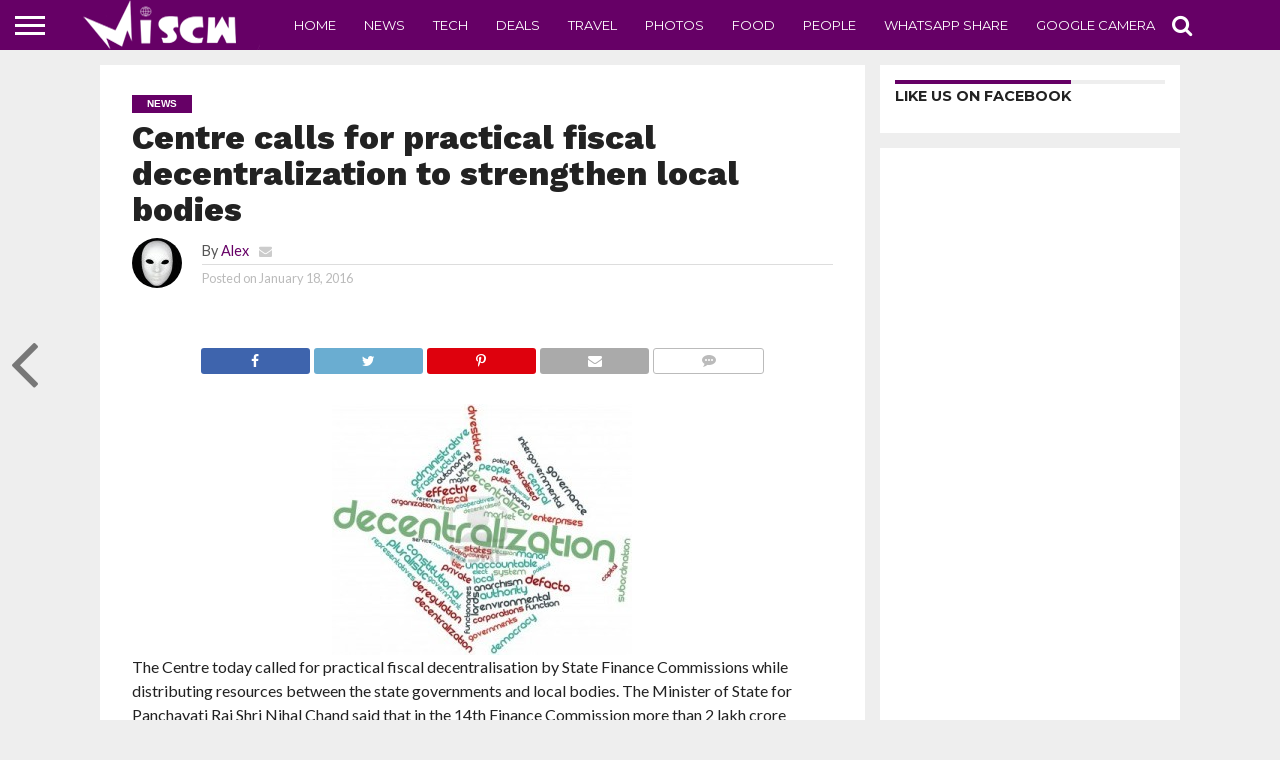

--- FILE ---
content_type: text/html; charset=UTF-8
request_url: https://www.miscw.com/centre-calls-for-practical-fiscal-decentralization-to-strengthen-local-bodies-1478.html
body_size: 17492
content:
<!DOCTYPE html>
<html lang="en-US">
<head>
<meta charset="UTF-8" >
<meta name="viewport" id="viewport" content="width=device-width, initial-scale=1.0, maximum-scale=1.0, minimum-scale=1.0, user-scalable=no" />


<link rel="shortcut icon" href="https://www.miscw.com/wp-content/uploads/2021/03/favicon.ico" /><link rel="alternate" type="application/rss+xml" title="RSS 2.0" href="https://www.miscw.com/feed" />
<link rel="alternate" type="text/xml" title="RSS .92" href="https://www.miscw.com/feed/rss" />
<link rel="alternate" type="application/atom+xml" title="Atom 0.3" href="https://www.miscw.com/feed/atom" />
<link rel="pingback" href="https://www.miscw.com/xmlrpc.php" />

<meta property="og:image" content="https://www.miscw.com/wp-content/uploads/2016/01/fiscal-decentralization.jpg" />
<meta name="twitter:image" content="https://www.miscw.com/wp-content/uploads/2016/01/fiscal-decentralization.jpg" />

<meta property="og:type" content="article" />
<meta property="og:description" content="The Centre today called for practical fiscal decentralisation by State Finance Commissions while distributing resources between the state governments and local bodies. The Minister of State for Panchayati Raj Shri Nihal Chand said that in the 14th Finance Commission more than 2 lakh crore rupees have been earmarked for Gram Panchayats during 2015-20. He was [&hellip;]" />
<meta name="twitter:card" content="summary">
<meta name="twitter:url" content="https://www.miscw.com/centre-calls-for-practical-fiscal-decentralization-to-strengthen-local-bodies-1478.html">
<meta name="twitter:title" content="Centre calls for practical fiscal decentralization to strengthen local bodies">
<meta name="twitter:description" content="The Centre today called for practical fiscal decentralisation by State Finance Commissions while distributing resources between the state governments and local bodies. The Minister of State for Panchayati Raj Shri Nihal Chand said that in the 14th Finance Commission more than 2 lakh crore rupees have been earmarked for Gram Panchayats during 2015-20. He was [&hellip;]">


<meta name='robots' content='index, follow, max-image-preview:large, max-snippet:-1, max-video-preview:-1' />

	<!-- This site is optimized with the Yoast SEO plugin v26.7 - https://yoast.com/wordpress/plugins/seo/ -->
	<title>Centre calls for practical fiscal decentralization to strengthen local bodies</title>
	<meta name="description" content="The Centre today called for practical fiscal decentralisation by State Finance Commissions while distributing resources between the state governments and" />
	<link rel="canonical" href="https://www.miscw.com/centre-calls-for-practical-fiscal-decentralization-to-strengthen-local-bodies-1478.html" />
	<meta property="og:locale" content="en_US" />
	<meta property="og:type" content="article" />
	<meta property="og:title" content="Centre calls for practical fiscal decentralization to strengthen local bodies" />
	<meta property="og:description" content="The Centre today called for practical fiscal decentralisation by State Finance Commissions while distributing resources between the state governments and" />
	<meta property="og:url" content="https://www.miscw.com/centre-calls-for-practical-fiscal-decentralization-to-strengthen-local-bodies-1478.html" />
	<meta property="og:site_name" content="Latest Blogs on Technology, Travel, Movies and Photo Gallery" />
	<meta property="article:published_time" content="2016-01-18T11:12:43+00:00" />
	<meta property="og:image" content="https://www.miscw.com/wp-content/uploads/2016/01/fiscal-decentralization.jpg" />
	<meta property="og:image:width" content="400" />
	<meta property="og:image:height" content="334" />
	<meta property="og:image:type" content="image/jpeg" />
	<meta name="author" content="Alex" />
	<meta name="twitter:card" content="summary_large_image" />
	<meta name="twitter:label1" content="Written by" />
	<meta name="twitter:data1" content="Alex" />
	<meta name="twitter:label2" content="Est. reading time" />
	<meta name="twitter:data2" content="2 minutes" />
	<script type="application/ld+json" class="yoast-schema-graph">{"@context":"https://schema.org","@graph":[{"@type":"Article","@id":"https://www.miscw.com/centre-calls-for-practical-fiscal-decentralization-to-strengthen-local-bodies-1478.html#article","isPartOf":{"@id":"https://www.miscw.com/centre-calls-for-practical-fiscal-decentralization-to-strengthen-local-bodies-1478.html"},"author":{"name":"Alex","@id":"https://www.miscw.com/#/schema/person/68a47a728b446d9a20cf89a9e8c378e2"},"headline":"Centre calls for practical fiscal decentralization to strengthen local bodies","datePublished":"2016-01-18T11:12:43+00:00","mainEntityOfPage":{"@id":"https://www.miscw.com/centre-calls-for-practical-fiscal-decentralization-to-strengthen-local-bodies-1478.html"},"wordCount":329,"commentCount":0,"image":{"@id":"https://www.miscw.com/centre-calls-for-practical-fiscal-decentralization-to-strengthen-local-bodies-1478.html#primaryimage"},"thumbnailUrl":"https://www.miscw.com/wp-content/uploads/2016/01/fiscal-decentralization.jpg","articleSection":["News"],"inLanguage":"en-US","potentialAction":[{"@type":"CommentAction","name":"Comment","target":["https://www.miscw.com/centre-calls-for-practical-fiscal-decentralization-to-strengthen-local-bodies-1478.html#respond"]}]},{"@type":"WebPage","@id":"https://www.miscw.com/centre-calls-for-practical-fiscal-decentralization-to-strengthen-local-bodies-1478.html","url":"https://www.miscw.com/centre-calls-for-practical-fiscal-decentralization-to-strengthen-local-bodies-1478.html","name":"Centre calls for practical fiscal decentralization to strengthen local bodies","isPartOf":{"@id":"https://www.miscw.com/#website"},"primaryImageOfPage":{"@id":"https://www.miscw.com/centre-calls-for-practical-fiscal-decentralization-to-strengthen-local-bodies-1478.html#primaryimage"},"image":{"@id":"https://www.miscw.com/centre-calls-for-practical-fiscal-decentralization-to-strengthen-local-bodies-1478.html#primaryimage"},"thumbnailUrl":"https://www.miscw.com/wp-content/uploads/2016/01/fiscal-decentralization.jpg","datePublished":"2016-01-18T11:12:43+00:00","author":{"@id":"https://www.miscw.com/#/schema/person/68a47a728b446d9a20cf89a9e8c378e2"},"description":"The Centre today called for practical fiscal decentralisation by State Finance Commissions while distributing resources between the state governments and","breadcrumb":{"@id":"https://www.miscw.com/centre-calls-for-practical-fiscal-decentralization-to-strengthen-local-bodies-1478.html#breadcrumb"},"inLanguage":"en-US","potentialAction":[{"@type":"ReadAction","target":["https://www.miscw.com/centre-calls-for-practical-fiscal-decentralization-to-strengthen-local-bodies-1478.html"]}]},{"@type":"ImageObject","inLanguage":"en-US","@id":"https://www.miscw.com/centre-calls-for-practical-fiscal-decentralization-to-strengthen-local-bodies-1478.html#primaryimage","url":"https://www.miscw.com/wp-content/uploads/2016/01/fiscal-decentralization.jpg","contentUrl":"https://www.miscw.com/wp-content/uploads/2016/01/fiscal-decentralization.jpg","width":400,"height":334},{"@type":"BreadcrumbList","@id":"https://www.miscw.com/centre-calls-for-practical-fiscal-decentralization-to-strengthen-local-bodies-1478.html#breadcrumb","itemListElement":[{"@type":"ListItem","position":1,"name":"Home","item":"https://www.miscw.com/"},{"@type":"ListItem","position":2,"name":"Centre calls for practical fiscal decentralization to strengthen local bodies"}]},{"@type":"WebSite","@id":"https://www.miscw.com/#website","url":"https://www.miscw.com/","name":"Latest Blogs on Technology, Travel, Movies and Photo Gallery","description":"","potentialAction":[{"@type":"SearchAction","target":{"@type":"EntryPoint","urlTemplate":"https://www.miscw.com/?s={search_term_string}"},"query-input":{"@type":"PropertyValueSpecification","valueRequired":true,"valueName":"search_term_string"}}],"inLanguage":"en-US"},{"@type":"Person","@id":"https://www.miscw.com/#/schema/person/68a47a728b446d9a20cf89a9e8c378e2","name":"Alex","image":{"@type":"ImageObject","inLanguage":"en-US","@id":"https://www.miscw.com/#/schema/person/image/","url":"https://secure.gravatar.com/avatar/4a86efd9c373d76862de8d5450b27db9ea78e62677059a35128a97456f1f6868?s=96&d=mm&r=g","contentUrl":"https://secure.gravatar.com/avatar/4a86efd9c373d76862de8d5450b27db9ea78e62677059a35128a97456f1f6868?s=96&d=mm&r=g","caption":"Alex"},"url":"https://www.miscw.com/author/mwadmin"}]}</script>
	<!-- / Yoast SEO plugin. -->


<link rel="amphtml" href="https://www.miscw.com/centre-calls-for-practical-fiscal-decentralization-to-strengthen-local-bodies-1478.html/amp" /><meta name="generator" content="AMP for WP 1.1.11"/><link rel='dns-prefetch' href='//netdna.bootstrapcdn.com' />
<link rel='dns-prefetch' href='//www.googletagmanager.com' />
<link rel="alternate" type="application/rss+xml" title="Latest Blogs on Technology, Travel, Movies and Photo Gallery &raquo; Feed" href="https://www.miscw.com/feed" />
<link rel="alternate" type="application/rss+xml" title="Latest Blogs on Technology, Travel, Movies and Photo Gallery &raquo; Comments Feed" href="https://www.miscw.com/comments/feed" />
<link rel="alternate" type="application/rss+xml" title="Latest Blogs on Technology, Travel, Movies and Photo Gallery &raquo; Centre calls for practical fiscal decentralization to strengthen local bodies Comments Feed" href="https://www.miscw.com/centre-calls-for-practical-fiscal-decentralization-to-strengthen-local-bodies-1478.html/feed" />
<link rel="alternate" title="oEmbed (JSON)" type="application/json+oembed" href="https://www.miscw.com/wp-json/oembed/1.0/embed?url=https%3A%2F%2Fwww.miscw.com%2Fcentre-calls-for-practical-fiscal-decentralization-to-strengthen-local-bodies-1478.html" />
<link rel="alternate" title="oEmbed (XML)" type="text/xml+oembed" href="https://www.miscw.com/wp-json/oembed/1.0/embed?url=https%3A%2F%2Fwww.miscw.com%2Fcentre-calls-for-practical-fiscal-decentralization-to-strengthen-local-bodies-1478.html&#038;format=xml" />
<style id='wp-img-auto-sizes-contain-inline-css' type='text/css'>
img:is([sizes=auto i],[sizes^="auto," i]){contain-intrinsic-size:3000px 1500px}
/*# sourceURL=wp-img-auto-sizes-contain-inline-css */
</style>
<style id='wp-emoji-styles-inline-css' type='text/css'>

	img.wp-smiley, img.emoji {
		display: inline !important;
		border: none !important;
		box-shadow: none !important;
		height: 1em !important;
		width: 1em !important;
		margin: 0 0.07em !important;
		vertical-align: -0.1em !important;
		background: none !important;
		padding: 0 !important;
	}
/*# sourceURL=wp-emoji-styles-inline-css */
</style>
<style id='wp-block-library-inline-css' type='text/css'>
:root{--wp-block-synced-color:#7a00df;--wp-block-synced-color--rgb:122,0,223;--wp-bound-block-color:var(--wp-block-synced-color);--wp-editor-canvas-background:#ddd;--wp-admin-theme-color:#007cba;--wp-admin-theme-color--rgb:0,124,186;--wp-admin-theme-color-darker-10:#006ba1;--wp-admin-theme-color-darker-10--rgb:0,107,160.5;--wp-admin-theme-color-darker-20:#005a87;--wp-admin-theme-color-darker-20--rgb:0,90,135;--wp-admin-border-width-focus:2px}@media (min-resolution:192dpi){:root{--wp-admin-border-width-focus:1.5px}}.wp-element-button{cursor:pointer}:root .has-very-light-gray-background-color{background-color:#eee}:root .has-very-dark-gray-background-color{background-color:#313131}:root .has-very-light-gray-color{color:#eee}:root .has-very-dark-gray-color{color:#313131}:root .has-vivid-green-cyan-to-vivid-cyan-blue-gradient-background{background:linear-gradient(135deg,#00d084,#0693e3)}:root .has-purple-crush-gradient-background{background:linear-gradient(135deg,#34e2e4,#4721fb 50%,#ab1dfe)}:root .has-hazy-dawn-gradient-background{background:linear-gradient(135deg,#faaca8,#dad0ec)}:root .has-subdued-olive-gradient-background{background:linear-gradient(135deg,#fafae1,#67a671)}:root .has-atomic-cream-gradient-background{background:linear-gradient(135deg,#fdd79a,#004a59)}:root .has-nightshade-gradient-background{background:linear-gradient(135deg,#330968,#31cdcf)}:root .has-midnight-gradient-background{background:linear-gradient(135deg,#020381,#2874fc)}:root{--wp--preset--font-size--normal:16px;--wp--preset--font-size--huge:42px}.has-regular-font-size{font-size:1em}.has-larger-font-size{font-size:2.625em}.has-normal-font-size{font-size:var(--wp--preset--font-size--normal)}.has-huge-font-size{font-size:var(--wp--preset--font-size--huge)}.has-text-align-center{text-align:center}.has-text-align-left{text-align:left}.has-text-align-right{text-align:right}.has-fit-text{white-space:nowrap!important}#end-resizable-editor-section{display:none}.aligncenter{clear:both}.items-justified-left{justify-content:flex-start}.items-justified-center{justify-content:center}.items-justified-right{justify-content:flex-end}.items-justified-space-between{justify-content:space-between}.screen-reader-text{border:0;clip-path:inset(50%);height:1px;margin:-1px;overflow:hidden;padding:0;position:absolute;width:1px;word-wrap:normal!important}.screen-reader-text:focus{background-color:#ddd;clip-path:none;color:#444;display:block;font-size:1em;height:auto;left:5px;line-height:normal;padding:15px 23px 14px;text-decoration:none;top:5px;width:auto;z-index:100000}html :where(.has-border-color){border-style:solid}html :where([style*=border-top-color]){border-top-style:solid}html :where([style*=border-right-color]){border-right-style:solid}html :where([style*=border-bottom-color]){border-bottom-style:solid}html :where([style*=border-left-color]){border-left-style:solid}html :where([style*=border-width]){border-style:solid}html :where([style*=border-top-width]){border-top-style:solid}html :where([style*=border-right-width]){border-right-style:solid}html :where([style*=border-bottom-width]){border-bottom-style:solid}html :where([style*=border-left-width]){border-left-style:solid}html :where(img[class*=wp-image-]){height:auto;max-width:100%}:where(figure){margin:0 0 1em}html :where(.is-position-sticky){--wp-admin--admin-bar--position-offset:var(--wp-admin--admin-bar--height,0px)}@media screen and (max-width:600px){html :where(.is-position-sticky){--wp-admin--admin-bar--position-offset:0px}}

/*# sourceURL=wp-block-library-inline-css */
</style><style id='global-styles-inline-css' type='text/css'>
:root{--wp--preset--aspect-ratio--square: 1;--wp--preset--aspect-ratio--4-3: 4/3;--wp--preset--aspect-ratio--3-4: 3/4;--wp--preset--aspect-ratio--3-2: 3/2;--wp--preset--aspect-ratio--2-3: 2/3;--wp--preset--aspect-ratio--16-9: 16/9;--wp--preset--aspect-ratio--9-16: 9/16;--wp--preset--color--black: #000000;--wp--preset--color--cyan-bluish-gray: #abb8c3;--wp--preset--color--white: #ffffff;--wp--preset--color--pale-pink: #f78da7;--wp--preset--color--vivid-red: #cf2e2e;--wp--preset--color--luminous-vivid-orange: #ff6900;--wp--preset--color--luminous-vivid-amber: #fcb900;--wp--preset--color--light-green-cyan: #7bdcb5;--wp--preset--color--vivid-green-cyan: #00d084;--wp--preset--color--pale-cyan-blue: #8ed1fc;--wp--preset--color--vivid-cyan-blue: #0693e3;--wp--preset--color--vivid-purple: #9b51e0;--wp--preset--gradient--vivid-cyan-blue-to-vivid-purple: linear-gradient(135deg,rgb(6,147,227) 0%,rgb(155,81,224) 100%);--wp--preset--gradient--light-green-cyan-to-vivid-green-cyan: linear-gradient(135deg,rgb(122,220,180) 0%,rgb(0,208,130) 100%);--wp--preset--gradient--luminous-vivid-amber-to-luminous-vivid-orange: linear-gradient(135deg,rgb(252,185,0) 0%,rgb(255,105,0) 100%);--wp--preset--gradient--luminous-vivid-orange-to-vivid-red: linear-gradient(135deg,rgb(255,105,0) 0%,rgb(207,46,46) 100%);--wp--preset--gradient--very-light-gray-to-cyan-bluish-gray: linear-gradient(135deg,rgb(238,238,238) 0%,rgb(169,184,195) 100%);--wp--preset--gradient--cool-to-warm-spectrum: linear-gradient(135deg,rgb(74,234,220) 0%,rgb(151,120,209) 20%,rgb(207,42,186) 40%,rgb(238,44,130) 60%,rgb(251,105,98) 80%,rgb(254,248,76) 100%);--wp--preset--gradient--blush-light-purple: linear-gradient(135deg,rgb(255,206,236) 0%,rgb(152,150,240) 100%);--wp--preset--gradient--blush-bordeaux: linear-gradient(135deg,rgb(254,205,165) 0%,rgb(254,45,45) 50%,rgb(107,0,62) 100%);--wp--preset--gradient--luminous-dusk: linear-gradient(135deg,rgb(255,203,112) 0%,rgb(199,81,192) 50%,rgb(65,88,208) 100%);--wp--preset--gradient--pale-ocean: linear-gradient(135deg,rgb(255,245,203) 0%,rgb(182,227,212) 50%,rgb(51,167,181) 100%);--wp--preset--gradient--electric-grass: linear-gradient(135deg,rgb(202,248,128) 0%,rgb(113,206,126) 100%);--wp--preset--gradient--midnight: linear-gradient(135deg,rgb(2,3,129) 0%,rgb(40,116,252) 100%);--wp--preset--font-size--small: 13px;--wp--preset--font-size--medium: 20px;--wp--preset--font-size--large: 36px;--wp--preset--font-size--x-large: 42px;--wp--preset--spacing--20: 0.44rem;--wp--preset--spacing--30: 0.67rem;--wp--preset--spacing--40: 1rem;--wp--preset--spacing--50: 1.5rem;--wp--preset--spacing--60: 2.25rem;--wp--preset--spacing--70: 3.38rem;--wp--preset--spacing--80: 5.06rem;--wp--preset--shadow--natural: 6px 6px 9px rgba(0, 0, 0, 0.2);--wp--preset--shadow--deep: 12px 12px 50px rgba(0, 0, 0, 0.4);--wp--preset--shadow--sharp: 6px 6px 0px rgba(0, 0, 0, 0.2);--wp--preset--shadow--outlined: 6px 6px 0px -3px rgb(255, 255, 255), 6px 6px rgb(0, 0, 0);--wp--preset--shadow--crisp: 6px 6px 0px rgb(0, 0, 0);}:where(.is-layout-flex){gap: 0.5em;}:where(.is-layout-grid){gap: 0.5em;}body .is-layout-flex{display: flex;}.is-layout-flex{flex-wrap: wrap;align-items: center;}.is-layout-flex > :is(*, div){margin: 0;}body .is-layout-grid{display: grid;}.is-layout-grid > :is(*, div){margin: 0;}:where(.wp-block-columns.is-layout-flex){gap: 2em;}:where(.wp-block-columns.is-layout-grid){gap: 2em;}:where(.wp-block-post-template.is-layout-flex){gap: 1.25em;}:where(.wp-block-post-template.is-layout-grid){gap: 1.25em;}.has-black-color{color: var(--wp--preset--color--black) !important;}.has-cyan-bluish-gray-color{color: var(--wp--preset--color--cyan-bluish-gray) !important;}.has-white-color{color: var(--wp--preset--color--white) !important;}.has-pale-pink-color{color: var(--wp--preset--color--pale-pink) !important;}.has-vivid-red-color{color: var(--wp--preset--color--vivid-red) !important;}.has-luminous-vivid-orange-color{color: var(--wp--preset--color--luminous-vivid-orange) !important;}.has-luminous-vivid-amber-color{color: var(--wp--preset--color--luminous-vivid-amber) !important;}.has-light-green-cyan-color{color: var(--wp--preset--color--light-green-cyan) !important;}.has-vivid-green-cyan-color{color: var(--wp--preset--color--vivid-green-cyan) !important;}.has-pale-cyan-blue-color{color: var(--wp--preset--color--pale-cyan-blue) !important;}.has-vivid-cyan-blue-color{color: var(--wp--preset--color--vivid-cyan-blue) !important;}.has-vivid-purple-color{color: var(--wp--preset--color--vivid-purple) !important;}.has-black-background-color{background-color: var(--wp--preset--color--black) !important;}.has-cyan-bluish-gray-background-color{background-color: var(--wp--preset--color--cyan-bluish-gray) !important;}.has-white-background-color{background-color: var(--wp--preset--color--white) !important;}.has-pale-pink-background-color{background-color: var(--wp--preset--color--pale-pink) !important;}.has-vivid-red-background-color{background-color: var(--wp--preset--color--vivid-red) !important;}.has-luminous-vivid-orange-background-color{background-color: var(--wp--preset--color--luminous-vivid-orange) !important;}.has-luminous-vivid-amber-background-color{background-color: var(--wp--preset--color--luminous-vivid-amber) !important;}.has-light-green-cyan-background-color{background-color: var(--wp--preset--color--light-green-cyan) !important;}.has-vivid-green-cyan-background-color{background-color: var(--wp--preset--color--vivid-green-cyan) !important;}.has-pale-cyan-blue-background-color{background-color: var(--wp--preset--color--pale-cyan-blue) !important;}.has-vivid-cyan-blue-background-color{background-color: var(--wp--preset--color--vivid-cyan-blue) !important;}.has-vivid-purple-background-color{background-color: var(--wp--preset--color--vivid-purple) !important;}.has-black-border-color{border-color: var(--wp--preset--color--black) !important;}.has-cyan-bluish-gray-border-color{border-color: var(--wp--preset--color--cyan-bluish-gray) !important;}.has-white-border-color{border-color: var(--wp--preset--color--white) !important;}.has-pale-pink-border-color{border-color: var(--wp--preset--color--pale-pink) !important;}.has-vivid-red-border-color{border-color: var(--wp--preset--color--vivid-red) !important;}.has-luminous-vivid-orange-border-color{border-color: var(--wp--preset--color--luminous-vivid-orange) !important;}.has-luminous-vivid-amber-border-color{border-color: var(--wp--preset--color--luminous-vivid-amber) !important;}.has-light-green-cyan-border-color{border-color: var(--wp--preset--color--light-green-cyan) !important;}.has-vivid-green-cyan-border-color{border-color: var(--wp--preset--color--vivid-green-cyan) !important;}.has-pale-cyan-blue-border-color{border-color: var(--wp--preset--color--pale-cyan-blue) !important;}.has-vivid-cyan-blue-border-color{border-color: var(--wp--preset--color--vivid-cyan-blue) !important;}.has-vivid-purple-border-color{border-color: var(--wp--preset--color--vivid-purple) !important;}.has-vivid-cyan-blue-to-vivid-purple-gradient-background{background: var(--wp--preset--gradient--vivid-cyan-blue-to-vivid-purple) !important;}.has-light-green-cyan-to-vivid-green-cyan-gradient-background{background: var(--wp--preset--gradient--light-green-cyan-to-vivid-green-cyan) !important;}.has-luminous-vivid-amber-to-luminous-vivid-orange-gradient-background{background: var(--wp--preset--gradient--luminous-vivid-amber-to-luminous-vivid-orange) !important;}.has-luminous-vivid-orange-to-vivid-red-gradient-background{background: var(--wp--preset--gradient--luminous-vivid-orange-to-vivid-red) !important;}.has-very-light-gray-to-cyan-bluish-gray-gradient-background{background: var(--wp--preset--gradient--very-light-gray-to-cyan-bluish-gray) !important;}.has-cool-to-warm-spectrum-gradient-background{background: var(--wp--preset--gradient--cool-to-warm-spectrum) !important;}.has-blush-light-purple-gradient-background{background: var(--wp--preset--gradient--blush-light-purple) !important;}.has-blush-bordeaux-gradient-background{background: var(--wp--preset--gradient--blush-bordeaux) !important;}.has-luminous-dusk-gradient-background{background: var(--wp--preset--gradient--luminous-dusk) !important;}.has-pale-ocean-gradient-background{background: var(--wp--preset--gradient--pale-ocean) !important;}.has-electric-grass-gradient-background{background: var(--wp--preset--gradient--electric-grass) !important;}.has-midnight-gradient-background{background: var(--wp--preset--gradient--midnight) !important;}.has-small-font-size{font-size: var(--wp--preset--font-size--small) !important;}.has-medium-font-size{font-size: var(--wp--preset--font-size--medium) !important;}.has-large-font-size{font-size: var(--wp--preset--font-size--large) !important;}.has-x-large-font-size{font-size: var(--wp--preset--font-size--x-large) !important;}
/*# sourceURL=global-styles-inline-css */
</style>

<style id='classic-theme-styles-inline-css' type='text/css'>
/*! This file is auto-generated */
.wp-block-button__link{color:#fff;background-color:#32373c;border-radius:9999px;box-shadow:none;text-decoration:none;padding:calc(.667em + 2px) calc(1.333em + 2px);font-size:1.125em}.wp-block-file__button{background:#32373c;color:#fff;text-decoration:none}
/*# sourceURL=/wp-includes/css/classic-themes.min.css */
</style>
<link rel='stylesheet' id='mvp-score-style-css' href='https://www.miscw.com/wp-content/plugins/mvp-scoreboard/css/score-style.css?ver=6.9' type='text/css' media='all' />
<link rel='stylesheet' id='mvp-reset-css' href='https://www.miscw.com/wp-content/themes/flex-mag/css/reset.css?ver=6.9' type='text/css' media='all' />
<link rel='stylesheet' id='mvp-fontawesome-css' href='//netdna.bootstrapcdn.com/font-awesome/4.7.0/css/font-awesome.css?ver=6.9' type='text/css' media='all' />
<link rel='stylesheet' id='mvp-style-css' href='https://www.miscw.com/wp-content/themes/flex-mag/style.css?ver=6.9' type='text/css' media='all' />
<link rel='stylesheet' id='mvp-media-queries-css' href='https://www.miscw.com/wp-content/themes/flex-mag/css/media-queries.css?ver=6.9' type='text/css' media='all' />
<script type="text/javascript" src="https://www.miscw.com/wp-includes/js/jquery/jquery.min.js?ver=3.7.1" id="jquery-core-js"></script>
<script type="text/javascript" src="https://www.miscw.com/wp-includes/js/jquery/jquery-migrate.min.js?ver=3.4.1" id="jquery-migrate-js"></script>
<link rel="https://api.w.org/" href="https://www.miscw.com/wp-json/" /><link rel="alternate" title="JSON" type="application/json" href="https://www.miscw.com/wp-json/wp/v2/posts/1478" /><link rel="EditURI" type="application/rsd+xml" title="RSD" href="https://www.miscw.com/xmlrpc.php?rsd" />
<meta name="generator" content="WordPress 6.9" />
<link rel='shortlink' href='https://www.miscw.com/?p=1478' />
<meta name="generator" content="Site Kit by Google 1.170.0" />
<style type='text/css'>

@import url(//fonts.googleapis.com/css?family=Oswald:400,700|Lato:400,700|Work+Sans:900|Montserrat:400,700|Open+Sans:800|Playfair+Display:400,700,900|Quicksand|Raleway:200,400,700|Roboto+Slab:400,700|Work+Sans:100,200,300,400,500,600,700,800,900|Montserrat:100,200,300,400,500,600,700,800,900|Work+Sans:100,200,300,400,400italic,500,600,700,700italic,800,900|Lato:100,200,300,400,400italic,500,600,700,700italic,800,900|Montserrat:100,200,300,400,500,600,700,800,900&subset=latin,latin-ext,cyrillic,cyrillic-ext,greek-ext,greek,vietnamese);

#wallpaper {
	background: url() no-repeat 50% 0;
	}
body,
.blog-widget-text p,
.feat-widget-text p,
.post-info-right,
span.post-excerpt,
span.feat-caption,
span.soc-count-text,
#content-main p,
#commentspopup .comments-pop,
.archive-list-text p,
.author-box-bot p,
#post-404 p,
.foot-widget,
#home-feat-text p,
.feat-top2-left-text p,
.feat-wide1-text p,
.feat-wide4-text p,
#content-main table,
.foot-copy p,
.video-main-text p {
	font-family: 'Lato', sans-serif;
	}

a,
a:visited,
.post-info-name a {
	color: #660066;
	}

a:hover {
	color: #999999;
	}

.fly-but-wrap,
span.feat-cat,
span.post-head-cat,
.prev-next-text a,
.prev-next-text a:visited,
.prev-next-text a:hover {
	background: #660066;
	}

.fly-but-wrap {
	background: #660066;
	}

.fly-but-wrap span {
	background: #ffffff;
	}

.woocommerce .star-rating span:before {
	color: #660066;
	}

.woocommerce .widget_price_filter .ui-slider .ui-slider-range,
.woocommerce .widget_price_filter .ui-slider .ui-slider-handle {
	background-color: #660066;
	}

.woocommerce span.onsale,
.woocommerce #respond input#submit.alt,
.woocommerce a.button.alt,
.woocommerce button.button.alt,
.woocommerce input.button.alt,
.woocommerce #respond input#submit.alt:hover,
.woocommerce a.button.alt:hover,
.woocommerce button.button.alt:hover,
.woocommerce input.button.alt:hover {
	background-color: #660066;
	}

span.post-header {
	border-top: 4px solid #660066;
	}

#main-nav-wrap,
nav.main-menu-wrap,
.nav-logo,
.nav-right-wrap,
.nav-menu-out,
.nav-logo-out,
#head-main-top {
	-webkit-backface-visibility: hidden;
	background: #660066;
	}

nav.main-menu-wrap ul li a,
.nav-menu-out:hover ul li:hover a,
.nav-menu-out:hover span.nav-search-but:hover i,
.nav-menu-out:hover span.nav-soc-but:hover i,
span.nav-search-but i,
span.nav-soc-but i {
	color: #ffffff;
	}

.nav-menu-out:hover li.menu-item-has-children:hover a:after,
nav.main-menu-wrap ul li.menu-item-has-children a:after {
	border-color: #ffffff transparent transparent transparent;
	}

.nav-menu-out:hover ul li a,
.nav-menu-out:hover span.nav-search-but i,
.nav-menu-out:hover span.nav-soc-but i {
	color: #ffffcc;
	}

.nav-menu-out:hover li.menu-item-has-children a:after {
	border-color: #ffffcc transparent transparent transparent;
	}

.nav-menu-out:hover ul li ul.mega-list li a,
.side-list-text p,
.row-widget-text p,
.blog-widget-text h2,
.feat-widget-text h2,
.archive-list-text h2,
h2.author-list-head a,
.mvp-related-text a {
	color: #000000;
	}

ul.mega-list li:hover a,
ul.side-list li:hover .side-list-text p,
ul.row-widget-list li:hover .row-widget-text p,
ul.blog-widget-list li:hover .blog-widget-text h2,
.feat-widget-wrap:hover .feat-widget-text h2,
ul.archive-list li:hover .archive-list-text h2,
ul.archive-col-list li:hover .archive-list-text h2,
h2.author-list-head a:hover,
.mvp-related-posts ul li:hover .mvp-related-text a {
	color: #1f1c1c !important;
	}

span.more-posts-text,
a.inf-more-but,
#comments-button a,
#comments-button span.comment-but-text {
	border: 1px solid #660066;
	}

span.more-posts-text,
a.inf-more-but,
#comments-button a,
#comments-button span.comment-but-text {
	color: #660066 !important;
	}

#comments-button a:hover,
#comments-button span.comment-but-text:hover,
a.inf-more-but:hover,
span.more-posts-text:hover {
	background: #660066;
	}

nav.main-menu-wrap ul li a,
ul.col-tabs li a,
nav.fly-nav-menu ul li a,
.foot-menu .menu li a {
	font-family: 'Montserrat', sans-serif;
	}

.feat-top2-right-text h2,
.side-list-text p,
.side-full-text p,
.row-widget-text p,
.feat-widget-text h2,
.blog-widget-text h2,
.prev-next-text a,
.prev-next-text a:visited,
.prev-next-text a:hover,
span.post-header,
.archive-list-text h2,
#woo-content h1.page-title,
.woocommerce div.product .product_title,
.woocommerce ul.products li.product h3,
.video-main-text h2,
.mvp-related-text a {
	font-family: 'Montserrat', sans-serif;
	}

.feat-wide-sub-text h2,
#home-feat-text h2,
.feat-top2-left-text h2,
.feat-wide1-text h2,
.feat-wide4-text h2,
.feat-wide5-text h2,
h1.post-title,
#content-main h1.post-title,
#post-404 h1,
h1.post-title-wide,
#content-main blockquote p,
#commentspopup #content-main h1 {
	font-family: 'Work Sans', sans-serif;
	}

h3.home-feat-title,
h3.side-list-title,
#infscr-loading,
.score-nav-menu select,
h1.cat-head,
h1.arch-head,
h2.author-list-head,
h3.foot-head,
.woocommerce ul.product_list_widget span.product-title,
.woocommerce ul.product_list_widget li a,
.woocommerce #reviews #comments ol.commentlist li .comment-text p.meta,
.woocommerce .related h2,
.woocommerce div.product .woocommerce-tabs .panel h2,
.woocommerce div.product .product_title,
#content-main h1,
#content-main h2,
#content-main h3,
#content-main h4,
#content-main h5,
#content-main h6 {
	font-family: 'Work Sans', sans-serif;
	}

</style>
	
<style type="text/css">


.post-cont-out,
.post-cont-in {
	margin-right: 0;
	}









</style>

<style type="text/css" id="custom-background-css">
body.custom-background { background-color: #eeeeee; }
</style>
	
</head>

<body data-rsssl=1 class="wp-singular post-template-default single single-post postid-1478 single-format-standard custom-background wp-theme-flex-mag">
	<div id="site" class="left relative">
		<div id="site-wrap" class="left relative">
						<div id="fly-wrap">
	<div class="fly-wrap-out">
		<div class="fly-side-wrap">
			<ul class="fly-bottom-soc left relative">
																																									<li class="rss-soc">
						<a href="https://www.miscw.com/feed/rss" target="_blank">
						<i class="fa fa-rss fa-2"></i>
						</a>
					</li>
							</ul>
		</div><!--fly-side-wrap-->
		<div class="fly-wrap-in">
			<div id="fly-menu-wrap">
				<nav class="fly-nav-menu left relative">
					<div class="menu-flyout-menu-container"><ul id="menu-flyout-menu" class="menu"><li id="menu-item-1210" class="menu-item menu-item-type-taxonomy menu-item-object-category current-post-ancestor current-menu-parent current-post-parent menu-item-1210"><a href="https://www.miscw.com/category/news">News</a></li>
<li id="menu-item-1205" class="menu-item menu-item-type-taxonomy menu-item-object-category menu-item-1205"><a href="https://www.miscw.com/category/deals">Deals</a></li>
<li id="menu-item-2848" class="menu-item menu-item-type-taxonomy menu-item-object-category menu-item-2848"><a href="https://www.miscw.com/category/discount-coupons">Discount Coupons</a></li>
<li id="menu-item-1201" class="menu-item menu-item-type-taxonomy menu-item-object-category menu-item-1201"><a href="https://www.miscw.com/category/app-of-the-week">App of the Week</a></li>
<li id="menu-item-1215" class="menu-item menu-item-type-taxonomy menu-item-object-category menu-item-1215"><a href="https://www.miscw.com/category/tech">Tech</a></li>
<li id="menu-item-1217" class="menu-item menu-item-type-taxonomy menu-item-object-category menu-item-1217"><a href="https://www.miscw.com/category/whatsapp-share">Whatsapp Share</a></li>
<li id="menu-item-1202" class="menu-item menu-item-type-taxonomy menu-item-object-category menu-item-1202"><a href="https://www.miscw.com/category/automobile">Automobile</a></li>
<li id="menu-item-1203" class="menu-item menu-item-type-taxonomy menu-item-object-category menu-item-1203"><a href="https://www.miscw.com/category/business">Business</a></li>
<li id="menu-item-1204" class="menu-item menu-item-type-taxonomy menu-item-object-category menu-item-1204"><a href="https://www.miscw.com/category/crazy">Crazy</a></li>
<li id="menu-item-1206" class="menu-item menu-item-type-taxonomy menu-item-object-category menu-item-1206"><a href="https://www.miscw.com/category/family">Family</a></li>
<li id="menu-item-1207" class="menu-item menu-item-type-taxonomy menu-item-object-category menu-item-1207"><a href="https://www.miscw.com/category/food">Food</a></li>
<li id="menu-item-1208" class="menu-item menu-item-type-taxonomy menu-item-object-category menu-item-1208"><a href="https://www.miscw.com/category/health">Health</a></li>
<li id="menu-item-1209" class="menu-item menu-item-type-taxonomy menu-item-object-category menu-item-1209"><a href="https://www.miscw.com/category/movies">Movies</a></li>
<li id="menu-item-1211" class="menu-item menu-item-type-taxonomy menu-item-object-category menu-item-1211"><a href="https://www.miscw.com/category/others">Others</a></li>
<li id="menu-item-1212" class="menu-item menu-item-type-taxonomy menu-item-object-category menu-item-1212"><a href="https://www.miscw.com/category/people">People</a></li>
<li id="menu-item-1213" class="menu-item menu-item-type-taxonomy menu-item-object-category menu-item-1213"><a href="https://www.miscw.com/category/photos">Photos</a></li>
<li id="menu-item-1214" class="menu-item menu-item-type-taxonomy menu-item-object-category menu-item-1214"><a href="https://www.miscw.com/category/safety">Safety</a></li>
<li id="menu-item-1216" class="menu-item menu-item-type-taxonomy menu-item-object-category menu-item-1216"><a href="https://www.miscw.com/category/travel">Travel</a></li>
</ul></div>				</nav>
			</div><!--fly-menu-wrap-->
		</div><!--fly-wrap-in-->
	</div><!--fly-wrap-out-->
</div><!--fly-wrap-->			<div id="head-main-wrap" class="left relative">
				<div id="head-main-top" class="left relative">
																																									</div><!--head-main-top-->
				<div id="main-nav-wrap">
					<div class="nav-out">
						<div class="nav-in">
							<div id="main-nav-cont" class="left" itemscope itemtype="http://schema.org/Organization">
								<div class="nav-logo-out">
									<div class="nav-left-wrap left relative">
										<div class="fly-but-wrap left relative">
											<span></span>
											<span></span>
											<span></span>
											<span></span>
										</div><!--fly-but-wrap-->
																					<div class="nav-logo left">
																									<a itemprop="url" href="https://www.miscw.com/"><img itemprop="logo" src="https://www.miscw.com/wp-content/uploads/logomiscw.png" alt="Latest Blogs on Technology, Travel, Movies and Photo Gallery" data-rjs="2" /></a>
																																					<h2 class="mvp-logo-title">Latest Blogs on Technology, Travel, Movies and Photo Gallery</h2>
																							</div><!--nav-logo-->
																			</div><!--nav-left-wrap-->
									<div class="nav-logo-in">
										<div class="nav-menu-out">
											<div class="nav-menu-in">
												<nav class="main-menu-wrap left">
													<div class="menu-main-menu-container"><ul id="menu-main-menu" class="menu"><li id="menu-item-55" class="menu-item menu-item-type-post_type menu-item-object-page menu-item-home menu-item-55"><a href="https://www.miscw.com/">Home</a></li>
<li id="menu-item-1171" class="menu-item menu-item-type-taxonomy menu-item-object-category current-post-ancestor current-menu-parent current-post-parent menu-item-1171"><a href="https://www.miscw.com/category/news">News</a></li>
<li id="menu-item-56" class="menu-item menu-item-type-taxonomy menu-item-object-category menu-item-56"><a href="https://www.miscw.com/category/tech">Tech</a></li>
<li id="menu-item-1172" class="menu-item menu-item-type-taxonomy menu-item-object-category menu-item-1172"><a href="https://www.miscw.com/category/deals">Deals</a></li>
<li id="menu-item-57" class="menu-item menu-item-type-taxonomy menu-item-object-category menu-item-57"><a href="https://www.miscw.com/category/travel">Travel</a></li>
<li id="menu-item-79" class="menu-item menu-item-type-taxonomy menu-item-object-category menu-item-79"><a href="https://www.miscw.com/category/photos">Photos</a></li>
<li id="menu-item-298" class="menu-item menu-item-type-taxonomy menu-item-object-category menu-item-298"><a href="https://www.miscw.com/category/food">Food</a></li>
<li id="menu-item-299" class="menu-item menu-item-type-taxonomy menu-item-object-category menu-item-299"><a href="https://www.miscw.com/category/people">People</a></li>
<li id="menu-item-1173" class="menu-item menu-item-type-taxonomy menu-item-object-category menu-item-1173"><a href="https://www.miscw.com/category/whatsapp-share">Whatsapp Share</a></li>
<li id="menu-item-39468" class="menu-item menu-item-type-taxonomy menu-item-object-category menu-item-39468"><a href="https://www.miscw.com/category/google-camera">Google Camera</a></li>
</ul></div>												</nav>
											</div><!--nav-menu-in-->
											<div class="nav-right-wrap relative">
												<div class="nav-search-wrap left relative">
													<span class="nav-search-but left"><i class="fa fa-search fa-2"></i></span>
													<div class="search-fly-wrap">
														<form method="get" id="searchform" action="https://www.miscw.com/">
	<input type="text" name="s" id="s" value="Type search term and press enter" onfocus='if (this.value == "Type search term and press enter") { this.value = ""; }' onblur='if (this.value == "") { this.value = "Type search term and press enter"; }' />
	<input type="hidden" id="searchsubmit" value="Search" />
</form>													</div><!--search-fly-wrap-->
												</div><!--nav-search-wrap-->
																																			</div><!--nav-right-wrap-->
										</div><!--nav-menu-out-->
									</div><!--nav-logo-in-->
								</div><!--nav-logo-out-->
							</div><!--main-nav-cont-->
						</div><!--nav-in-->
					</div><!--nav-out-->
				</div><!--main-nav-wrap-->
			</div><!--head-main-wrap-->
										<div id="body-main-wrap" class="left relative" itemscope itemtype="http://schema.org/NewsArticle">
					<meta itemscope itemprop="mainEntityOfPage"  itemType="https://schema.org/WebPage" itemid="https://www.miscw.com/centre-calls-for-practical-fiscal-decentralization-to-strengthen-local-bodies-1478.html"/>
																																			<div class="body-main-out relative">
					<div class="body-main-in">
						<div id="body-main-cont" class="left relative">
																		<div id="post-main-wrap" class="left relative">
	<div class="post-wrap-out1">
		<div class="post-wrap-in1">
			<div id="post-left-col" class="relative">
									<article id="post-area" class="post-1478 post type-post status-publish format-standard has-post-thumbnail hentry category-news">
													<header id="post-header">
																	<a class="post-cat-link" href="https://www.miscw.com/category/news"><span class="post-head-cat">News</span></a>
																<h1 class="post-title entry-title left" itemprop="headline">Centre calls for practical fiscal decentralization to strengthen local bodies</h1>
																	<div id="post-info-wrap" class="left relative">
										<div class="post-info-out">
											<div class="post-info-img left relative">
												<img alt='' src='https://secure.gravatar.com/avatar/4a86efd9c373d76862de8d5450b27db9ea78e62677059a35128a97456f1f6868?s=50&#038;d=mm&#038;r=g' srcset='https://secure.gravatar.com/avatar/4a86efd9c373d76862de8d5450b27db9ea78e62677059a35128a97456f1f6868?s=100&#038;d=mm&#038;r=g 2x' class='avatar avatar-50 photo' height='50' width='50' decoding='async'/>											</div><!--post-info-img-->
											<div class="post-info-in">
												<div class="post-info-right left relative">
													<div class="post-info-name left relative" itemprop="author" itemscope itemtype="https://schema.org/Person">
														<span class="post-info-text">By</span> <span class="author-name vcard fn author" itemprop="name"><a href="https://www.miscw.com/author/mwadmin" title="Posts by Alex" rel="author">Alex</a></span>  <span class="author-email"><a href="/cdn-cgi/l/email-protection#b3dedac0d0c481838286f3d4ded2dadf9dd0dcde"><i class="fa fa-envelope fa-2"></i></a></span>													</div><!--post-info-name-->
													<div class="post-info-date left relative">
														<span class="post-info-text">Posted on</span> <span class="post-date updated"><time class="post-date updated" itemprop="datePublished" datetime="2016-01-18">January 18, 2016</time></span>
														<meta itemprop="dateModified" content="2016-01-18"/>
													</div><!--post-info-date-->
												</div><!--post-info-right-->
											</div><!--post-info-in-->
										</div><!--post-info-out-->
									</div><!--post-info-wrap-->
															</header><!--post-header-->
																			<div class="mvp-post-img-hide" itemprop="image" itemscope itemtype="https://schema.org/ImageObject">
																<meta itemprop="url" content="https://www.miscw.com/wp-content/uploads/2016/01/fiscal-decentralization.jpg">
								<meta itemprop="width" content="400">
								<meta itemprop="height" content="334">
							</div><!--mvp-post-img-hide-->
												<div id="content-area" itemprop="articleBody" class="post-1478 post type-post status-publish format-standard has-post-thumbnail hentry category-news">
							<div class="post-cont-out">
								<div class="post-cont-in">
									<div id="content-main" class="left relative">

													<div class="mvp-post-img-hide" itemprop="image" itemscope itemtype="https://schema.org/ImageObject">
																<meta itemprop="url" content="https://www.miscw.com/wp-content/uploads/2016/01/fiscal-decentralization.jpg">
								<meta itemprop="width" content="400">
								<meta itemprop="height" content="334">
							</div><!--mvp-post-img-hide-->
						
																											<section class="social-sharing-top">
												<a href="#" onclick="window.open('http://www.facebook.com/sharer.php?u=https://www.miscw.com/centre-calls-for-practical-fiscal-decentralization-to-strengthen-local-bodies-1478.html&amp;t=Centre calls for practical fiscal decentralization to strengthen local bodies', 'facebookShare', 'width=626,height=436'); return false;" title="Share on Facebook"><div class="facebook-share"><span class="fb-but1"><i class="fa fa-facebook fa-2"></i></span><span class="social-text">Share</span></div></a>
												<a href="#" onclick="window.open('http://twitter.com/share?text=Centre calls for practical fiscal decentralization to strengthen local bodies -&amp;url=https://www.miscw.com/centre-calls-for-practical-fiscal-decentralization-to-strengthen-local-bodies-1478.html', 'twitterShare', 'width=626,height=436'); return false;" title="Tweet This Post"><div class="twitter-share"><span class="twitter-but1"><i class="fa fa-twitter fa-2"></i></span><span class="social-text">Tweet</span></div></a>
												<a href="whatsapp://send?text=Centre calls for practical fiscal decentralization to strengthen local bodies https://www.miscw.com/centre-calls-for-practical-fiscal-decentralization-to-strengthen-local-bodies-1478.html"><div class="whatsapp-share"><span class="whatsapp-but1"><i class="fa fa-whatsapp fa-2"></i></span><span class="social-text">Share</span></div></a>
												<a href="#" onclick="window.open('http://pinterest.com/pin/create/button/?url=https://www.miscw.com/centre-calls-for-practical-fiscal-decentralization-to-strengthen-local-bodies-1478.html&amp;media=https://www.miscw.com/wp-content/uploads/2016/01/fiscal-decentralization.jpg&amp;description=Centre calls for practical fiscal decentralization to strengthen local bodies', 'pinterestShare', 'width=750,height=350'); return false;" title="Pin This Post"><div class="pinterest-share"><span class="pinterest-but1"><i class="fa fa-pinterest-p fa-2"></i></span><span class="social-text">Share</span></div></a>
												<a href="/cdn-cgi/l/email-protection#[base64]"><div class="email-share"><span class="email-but"><i class="fa fa-envelope fa-2"></i></span><span class="social-text">Email</span></div></a>
																																																					<a href="https://www.miscw.com/centre-calls-for-practical-fiscal-decentralization-to-strengthen-local-bodies-1478.html#respond"><div class="social-comments comment-click-1478"><i class="fa fa-commenting fa-2"></i><span class="social-text-com">Comments</span></div></a>
																																				</section><!--social-sharing-top-->
																														<p><img fetchpriority="high" decoding="async" class="aligncenter size-medium wp-image-1479" src="https://www.miscw.com/wp-content/uploads/2016/01/fiscal-decentralization-300x251.jpg" alt="fiscal decentralization" width="300" height="251" srcset="https://www.miscw.com/wp-content/uploads/2016/01/fiscal-decentralization-300x251.jpg 300w, https://www.miscw.com/wp-content/uploads/2016/01/fiscal-decentralization.jpg 400w" sizes="(max-width: 300px) 100vw, 300px" />The Centre today called for practical fiscal decentralisation by State Finance Commissions while distributing resources between the state governments and local bodies. The Minister of State for Panchayati Raj Shri Nihal Chand said that in the 14th Finance Commission more than 2 lakh crore rupees have been earmarked for Gram Panchayats during 2015-20. He was speaking here after inaugurating a workshop on fiscal decentralisation.</p>
<p>Shri Nihal Chand said that the primary emphasis will be on provision of basic services like rural infrastructure, sewage, sanitation and water supply. He said, the Finance Commission has recommended distribution of grants to states for local bodies using 2011 population data with weight of 90% and area with weight of 10%. He said there are over 2.6 lakh panchayats in India.</p>
<p>The Commission has recommended grants in two parts; a basic grant, and a performance grant, for duly constituted Gram Panchayats and municipalities. The ratio of basic to performance grant is 90:10 with respect to Panchayats and 80:20 with respect to Municipalities.</p>
<p>In the Workshop, Chairpersons and Members of all the functional State Finance Commissions, Secretaries of Panchayati Raj and Finance Departments from States and eminent national and international experts on fiscal decentralization and devolution to local governments exchanged ideas and also highlighted the concerns regarding the effective implementation of the recommendations of 14th Finance Commission.</p>
<p>The 73rd and 74th Amendments to the Constitution have provided constitutional status to Panchayats, Municipalities to function as local self-government institutions. The Constitution also provides for States to devolve, through legislation, functions to these institutions as illustrated in the Eleventh and Twelfth Schedules of the Constitution for rural and urban local bodies, respectively. While the States have generally assigned most of these functions to PRIs, the corresponding devolution of funds and functionaries remains a critical issue. The own source revenues of the local bodies being very small, they largely depend on the devolution of funds from the Central and the State Governments and Finance Commissions.</p>
																														<div class="mvp-org-wrap" itemprop="publisher" itemscope itemtype="https://schema.org/Organization">
											<div class="mvp-org-logo" itemprop="logo" itemscope itemtype="https://schema.org/ImageObject">
																									<img src="https://www.miscw.com/wp-content/uploads/logomiscw.png"/>
													<meta itemprop="url" content="https://www.miscw.com/wp-content/uploads/logomiscw.png">
																							</div><!--mvp-org-logo-->
											<meta itemprop="name" content="Latest Blogs on Technology, Travel, Movies and Photo Gallery">
										</div><!--mvp-org-wrap-->
										<div class="posts-nav-link">
																					</div><!--posts-nav-link-->
																					<div class="post-tags">
												<span class="post-tags-header">Related Items:</span><span itemprop="keywords"></span>
											</div><!--post-tags-->
																															<div class="social-sharing-bot">
												<a href="#" onclick="window.open('http://www.facebook.com/sharer.php?u=https://www.miscw.com/centre-calls-for-practical-fiscal-decentralization-to-strengthen-local-bodies-1478.html&amp;t=Centre calls for practical fiscal decentralization to strengthen local bodies', 'facebookShare', 'width=626,height=436'); return false;" title="Share on Facebook"><div class="facebook-share"><span class="fb-but1"><i class="fa fa-facebook fa-2"></i></span><span class="social-text">Share</span></div></a>
												<a href="#" onclick="window.open('http://twitter.com/share?text=Centre calls for practical fiscal decentralization to strengthen local bodies -&amp;url=https://www.miscw.com/centre-calls-for-practical-fiscal-decentralization-to-strengthen-local-bodies-1478.html', 'twitterShare', 'width=626,height=436'); return false;" title="Tweet This Post"><div class="twitter-share"><span class="twitter-but1"><i class="fa fa-twitter fa-2"></i></span><span class="social-text">Tweet</span></div></a>
												<a href="whatsapp://send?text=Centre calls for practical fiscal decentralization to strengthen local bodies https://www.miscw.com/centre-calls-for-practical-fiscal-decentralization-to-strengthen-local-bodies-1478.html"><div class="whatsapp-share"><span class="whatsapp-but1"><i class="fa fa-whatsapp fa-2"></i></span><span class="social-text">Share</span></div></a>
												<a href="#" onclick="window.open('http://pinterest.com/pin/create/button/?url=https://www.miscw.com/centre-calls-for-practical-fiscal-decentralization-to-strengthen-local-bodies-1478.html&amp;media=https://www.miscw.com/wp-content/uploads/2016/01/fiscal-decentralization.jpg&amp;description=Centre calls for practical fiscal decentralization to strengthen local bodies', 'pinterestShare', 'width=750,height=350'); return false;" title="Pin This Post"><div class="pinterest-share"><span class="pinterest-but1"><i class="fa fa-pinterest-p fa-2"></i></span><span class="social-text">Share</span></div></a>
												<a href="/cdn-cgi/l/email-protection#[base64]"><div class="email-share"><span class="email-but"><i class="fa fa-envelope fa-2"></i></span><span class="social-text">Email</span></div></a>
											</div><!--social-sharing-bot-->
																																																														<div id="article-ad">
												<script data-cfasync="false" src="/cdn-cgi/scripts/5c5dd728/cloudflare-static/email-decode.min.js"></script><script async src="https://pagead2.googlesyndication.com/pagead/js/adsbygoogle.js?client=ca-pub-1086281830824905"
     crossorigin="anonymous"></script>
<!-- Miscw_article -->
<ins class="adsbygoogle"
     style="display:block"
     data-ad-client="ca-pub-1086281830824905"
     data-ad-slot="1714509818"
     data-ad-format="auto"
     data-full-width-responsive="true"></ins>
<script>
     (adsbygoogle = window.adsbygoogle || []).push({});
</script>											</div><!--article-ad-->
																																																							<div id="comments-button" class="left relative comment-click-1478 com-but-1478">
													<span class="comment-but-text">Click to comment</span>
												</div><!--comments-button-->
												<div id="comments" class="com-click-id-1478 com-click-main">
				
	
	<div id="respond" class="comment-respond">
		<h3 id="reply-title" class="comment-reply-title"><h4 class="post-header"><span class="post-header">Leave a Reply</span></h4> <small><a rel="nofollow" id="cancel-comment-reply-link" href="/centre-calls-for-practical-fiscal-decentralization-to-strengthen-local-bodies-1478.html#respond" style="display:none;">Cancel reply</a></small></h3><form action="https://www.miscw.com/wp-comments-post.php" method="post" id="commentform" class="comment-form"><p class="comment-notes"><span id="email-notes">Your email address will not be published.</span> <span class="required-field-message">Required fields are marked <span class="required">*</span></span></p><p class="comment-form-comment"><label for="comment">Comment <span class="required">*</span></label> <textarea id="comment" name="comment" cols="45" rows="8" maxlength="65525" required="required"></textarea></p><p class="comment-form-author"><label for="author">Name <span class="required">*</span></label> <input id="author" name="author" type="text" value="" size="30" maxlength="245" autocomplete="name" required="required" /></p>
<p class="comment-form-email"><label for="email">Email <span class="required">*</span></label> <input id="email" name="email" type="text" value="" size="30" maxlength="100" aria-describedby="email-notes" autocomplete="email" required="required" /></p>
<p class="comment-form-url"><label for="url">Website</label> <input id="url" name="url" type="text" value="" size="30" maxlength="200" autocomplete="url" /></p>
<p class="form-submit"><input name="submit" type="submit" id="submit" class="submit" value="Post Comment" /> <input type='hidden' name='comment_post_ID' value='1478' id='comment_post_ID' />
<input type='hidden' name='comment_parent' id='comment_parent' value='0' />
</p><p style="display: none;"><input type="hidden" id="akismet_comment_nonce" name="akismet_comment_nonce" value="be23905097" /></p><p style="display: none !important;" class="akismet-fields-container" data-prefix="ak_"><label>&#916;<textarea name="ak_hp_textarea" cols="45" rows="8" maxlength="100"></textarea></label><input type="hidden" id="ak_js_1" name="ak_js" value="195"/><script>document.getElementById( "ak_js_1" ).setAttribute( "value", ( new Date() ).getTime() );</script></p></form>	</div><!-- #respond -->
	<p class="akismet_comment_form_privacy_notice">This site uses Akismet to reduce spam. <a href="https://akismet.com/privacy/" target="_blank" rel="nofollow noopener">Learn how your comment data is processed.</a></p>
</div><!--comments-->																														</div><!--content-main-->
								</div><!--post-cont-in-->
															</div><!--post-cont-out-->
						</div><!--content-area-->
					</article>
																			</div><!--post-left-col-->
			</div><!--post-wrap-in1-->
							<div id="post-right-col" class="relative">
																		<div id="sidebar-wrap" class="left relative theiaStickySidebar">
						<div id="text-7" class="side-widget widget_text"><h4 class="post-header"><span class="post-header">Like us on Facebook</span></h4>			<div class="textwidget"><div id="fb-root"></div>
<script>(function(d, s, id) {
  var js, fjs = d.getElementsByTagName(s)[0];
  if (d.getElementById(id)) return;
  js = d.createElement(s); js.id = id;
  js.src = "//connect.facebook.net/en_GB/sdk.js#xfbml=1&version=v2.5";
  fjs.parentNode.insertBefore(js, fjs);
}(document, 'script', 'facebook-jssdk'));</script>
<div class="fb-like" data-href="https://www.facebook.com/miscwcom/" data-layout="button_count" data-action="like" data-show-faces="false" data-share="true"></div></div>
		</div><div id="text-6" class="side-widget widget_text">			<div class="textwidget"><div style="margin-top:0px"><script async src="//pagead2.googlesyndication.com/pagead/js/adsbygoogle.js"></script>
<!-- Miscw_masterhead -->
<ins class="adsbygoogle"
     style="display:block"
     data-ad-client="ca-pub-1086281830824905"
     data-ad-slot="7761043413"
     data-ad-format="auto"></ins>
<script>
(adsbygoogle = window.adsbygoogle || []).push({});
</script></div></div>
		</div><div id="search-3" class="side-widget widget_search"><h4 class="post-header"><span class="post-header">Search</span></h4><form method="get" id="searchform" action="https://www.miscw.com/">
	<input type="text" name="s" id="s" value="Type search term and press enter" onfocus='if (this.value == "Type search term and press enter") { this.value = ""; }' onblur='if (this.value == "") { this.value = "Type search term and press enter"; }' />
	<input type="hidden" id="searchsubmit" value="Search" />
</form></div><div id="text-2" class="side-widget widget_text">			<div class="textwidget"><div id="fb-root"></div>
<script>(function(d, s, id) {
  var js, fjs = d.getElementsByTagName(s)[0];
  if (d.getElementById(id)) return;
  js = d.createElement(s); js.id = id;
  js.src = "//connect.facebook.net/en_GB/sdk.js#xfbml=1&version=v2.5";
  fjs.parentNode.insertBefore(js, fjs);
}(document, 'script', 'facebook-jssdk'));</script>

<div class="fb-page" data-href="https://www.facebook.com/miscwcom/" data-width="300" data-height="250" data-small-header="true" data-adapt-container-width="true" data-hide-cover="false" data-show-facepile="true" data-show-posts="false"><div class="fb-xfbml-parse-ignore"><blockquote cite="https://www.facebook.com/miscwcom/"><a href="https://www.facebook.com/miscwcom/">miscw.com</a></blockquote></div></div></div>
		</div>			<div class="feat-widget-cont left relative">
									<div class="home-title-wrap left relative">
						<h3 class="side-list-title">FEATURED ARTICLES</h3>
					</div><!--home-title-wrap-->
								<div class="feat-widget-in left relative">
									<div class="feat-widget-wrap left relative">
						<a href="https://www.miscw.com/danny-dollar-slot-review-is-this-hacksaws-most-stylish-slot-yet-133723.html" rel="bookmark">
						<div class="feat-widget-img left relative">
															<img width="900" height="506" src="https://www.miscw.com/wp-content/uploads/2025/05/Danny-Dollar-Slot.png" class="widget-img-main wp-post-image" alt="" decoding="async" loading="lazy" srcset="https://www.miscw.com/wp-content/uploads/2025/05/Danny-Dollar-Slot.png 900w, https://www.miscw.com/wp-content/uploads/2025/05/Danny-Dollar-Slot-500x281.png 500w, https://www.miscw.com/wp-content/uploads/2025/05/Danny-Dollar-Slot-150x84.png 150w" sizes="auto, (max-width: 900px) 100vw, 900px" />								<img width="450" height="270" src="https://www.miscw.com/wp-content/uploads/2025/05/Danny-Dollar-Slot-450x270.png" class="widget-img-side wp-post-image" alt="" decoding="async" loading="lazy" srcset="https://www.miscw.com/wp-content/uploads/2025/05/Danny-Dollar-Slot-450x270.png 450w, https://www.miscw.com/wp-content/uploads/2025/05/Danny-Dollar-Slot-300x180.png 300w" sizes="auto, (max-width: 450px) 100vw, 450px" />																						<div class="feat-info-wrap">
									<div class="feat-info-views">
										<i class="fa fa-eye fa-2"></i> <span class="feat-info-text">4.4K</span>
									</div><!--feat-info-views-->
																	</div><!--feat-info-wrap-->
																				</div><!--feat-widget-img-->
						<div class="feat-widget-text left relative">
							<span class="side-list-cat">Games</span>
							<h2>Danny Dollar Slot Review – Is This Hacksaw’s Most Stylish Slot Yet?</h2>
							<p>Get Ready for a Spectacle — Danny Dollar, the Younger Brother of Donny from the Legendary Cash Kings Duo, Takes the Stage...</p>
						</div><!--feat-widget-text-->
						</a>
					</div><!--feat-widget-wrap-->
									<div class="feat-widget-wrap left relative">
						<a href="https://www.miscw.com/art-director-syou-nam-thai-brings-future-climate-realities-to-life-in-homing-instinct-installation-at-woodstock-film-festival-132530.html" rel="bookmark">
						<div class="feat-widget-img left relative">
															<img width="1000" height="600" src="https://www.miscw.com/wp-content/uploads/2025/04/Main-Cover-Photo-min-1000x600.jpg" class="widget-img-main wp-post-image" alt="" decoding="async" loading="lazy" srcset="https://www.miscw.com/wp-content/uploads/2025/04/Main-Cover-Photo-min-1000x600.jpg 1000w, https://www.miscw.com/wp-content/uploads/2025/04/Main-Cover-Photo-min-150x91.jpg 150w, https://www.miscw.com/wp-content/uploads/2025/04/Main-Cover-Photo-min-450x270.jpg 450w, https://www.miscw.com/wp-content/uploads/2025/04/Main-Cover-Photo-min-300x180.jpg 300w" sizes="auto, (max-width: 1000px) 100vw, 1000px" />								<img width="450" height="270" src="https://www.miscw.com/wp-content/uploads/2025/04/Main-Cover-Photo-min-450x270.jpg" class="widget-img-side wp-post-image" alt="" decoding="async" loading="lazy" srcset="https://www.miscw.com/wp-content/uploads/2025/04/Main-Cover-Photo-min-450x270.jpg 450w, https://www.miscw.com/wp-content/uploads/2025/04/Main-Cover-Photo-min-150x91.jpg 150w, https://www.miscw.com/wp-content/uploads/2025/04/Main-Cover-Photo-min-1000x600.jpg 1000w, https://www.miscw.com/wp-content/uploads/2025/04/Main-Cover-Photo-min-300x180.jpg 300w" sizes="auto, (max-width: 450px) 100vw, 450px" />																						<div class="feat-info-wrap">
									<div class="feat-info-views">
										<i class="fa fa-eye fa-2"></i> <span class="feat-info-text">3.6K</span>
									</div><!--feat-info-views-->
																	</div><!--feat-info-wrap-->
																				</div><!--feat-widget-img-->
						<div class="feat-widget-text left relative">
							<span class="side-list-cat">People</span>
							<h2>Art Director Syou Nam Thai Brings Future Climate Realities to Life in Homing Instinct Installation at Woodstock Film Festival</h2>
							<p>Art director Syou Nam Thai has recently garnered attention for his pivotal role in the film installation Homing Instinct, directed by Oscar-nominated...</p>
						</div><!--feat-widget-text-->
						</a>
					</div><!--feat-widget-wrap-->
									<div class="feat-widget-wrap left relative">
						<a href="https://www.miscw.com/why-proxy-seller-com-is-your-ultimate-proxy-solution-130345.html" rel="bookmark">
						<div class="feat-widget-img left relative">
															<img width="400" height="400" src="https://www.miscw.com/wp-content/uploads/2025/02/proxy-seller.jpg" class="widget-img-main wp-post-image" alt="" decoding="async" loading="lazy" srcset="https://www.miscw.com/wp-content/uploads/2025/02/proxy-seller.jpg 400w, https://www.miscw.com/wp-content/uploads/2025/02/proxy-seller-150x150.jpg 150w, https://www.miscw.com/wp-content/uploads/2025/02/proxy-seller-80x80.jpg 80w" sizes="auto, (max-width: 400px) 100vw, 400px" />								<img width="400" height="270" src="https://www.miscw.com/wp-content/uploads/2025/02/proxy-seller-400x270.jpg" class="widget-img-side wp-post-image" alt="" decoding="async" loading="lazy" />																						<div class="feat-info-wrap">
									<div class="feat-info-views">
										<i class="fa fa-eye fa-2"></i> <span class="feat-info-text">6.3K</span>
									</div><!--feat-info-views-->
																	</div><!--feat-info-wrap-->
																				</div><!--feat-widget-img-->
						<div class="feat-widget-text left relative">
							<span class="side-list-cat">Tech</span>
							<h2>Why Proxy-Seller.com is Your Ultimate Proxy Solution</h2>
							<p>In today’s digital landscape, online privacy and unrestricted access are more important than ever. Whether you&#8217;re managing multiple accounts, scraping data, or...</p>
						</div><!--feat-widget-text-->
						</a>
					</div><!--feat-widget-wrap-->
								</div><!--feat-widget-in-->
			</div><!--feat-widget-cont-->
					</div><!--sidebar-wrap-->															</div><!--post-right-col-->
					</div><!--post-wrap-out1-->
</div><!--post-main-wrap-->
			<div id="prev-next-wrap">
							<div id="prev-post-wrap">
					<div id="prev-post-arrow" class="relative">
						<i class="fa fa-angle-left fa-4"></i>
					</div><!--prev-post-arrow-->
					<div class="prev-next-text">
						<a href="https://www.miscw.com/samsung-galaxy-m35-5g-key-details-and-specifications-123387.html" rel="prev">Samsung Galaxy M35 5G: Key Details and Specifications</a>					</div><!--prev-post-text-->
				</div><!--prev-post-wrap-->
								</div><!--prev-next-wrap-->
														<div id="foot-ad-wrap" class="left relative">
								<script async src="https://pagead2.googlesyndication.com/pagead/js/adsbygoogle.js?client=ca-pub-1086281830824905"
     crossorigin="anonymous"></script>
<!-- miscw_article_top -->
<ins class="adsbygoogle"
     style="display:block"
     data-ad-client="ca-pub-1086281830824905"
     data-ad-slot="4825119810"
     data-ad-format="auto"
     data-full-width-responsive="true"></ins>
<script>
     (adsbygoogle = window.adsbygoogle || []).push({});
</script>							</div><!--foot-ad-wrap-->
											</div><!--body-main-cont-->
				</div><!--body-main-in-->
			</div><!--body-main-out-->
			<footer id="foot-wrap" class="left relative">
				<div id="foot-top-wrap" class="left relative">
					<div class="body-main-out relative">
						<div class="body-main-in">
							<div id="foot-widget-wrap" class="left relative">
																	<div class="foot-widget left relative">
																					<div class="foot-logo left realtive">
												<img src="https://www.miscw.com/wp-content/uploads/grey.png" alt="Latest Blogs on Technology, Travel, Movies and Photo Gallery" data-rjs="2" />
											</div><!--foot-logo-->
																				<div class="foot-info-text left relative">
											<p>The future of news is not an article</p>

<p><b>Contact us</b>: <a href="/cdn-cgi/l/email-protection#5d30342e3e2a6f6d6c681d3a303c3431733e3230" style="color:#FFF"><span class="__cf_email__" data-cfemail="3c51554f5f4b0e0c0d097c5b515d5550125f5351">[email&#160;protected]</span></a></p>

										</div><!--footer-info-text-->
										<div class="foot-soc left relative">
											<ul class="foot-soc-list relative">
																																																																																																																									<li class="foot-soc-rss">
														<a href="https://www.miscw.com/feed/rss" target="_blank"><i class="fa fa-rss-square fa-2"></i></a>
													</li>
																							</ul>
										</div><!--foot-soc-->
									</div><!--foot-widget-->
																<div id="search-4" class="foot-widget left relative widget_search"><h3 class="foot-head">Search</h3><form method="get" id="searchform" action="https://www.miscw.com/">
	<input type="text" name="s" id="s" value="Type search term and press enter" onfocus='if (this.value == "Type search term and press enter") { this.value = ""; }' onblur='if (this.value == "") { this.value = "Type search term and press enter"; }' />
	<input type="hidden" id="searchsubmit" value="Search" />
</form></div><div id="mvp_tags_widget-2" class="foot-widget left relative mvp_tags_widget"><h3 class="foot-head">Popular Topics</h3>
			<div class="tag-cloud left relative">
				<a href="https://www.miscw.com/tag/featured" class="tag-cloud-link tag-link-3 tag-link-position-1" style="font-size: 10px;">featured</a>
<a href="https://www.miscw.com/tag/photos" class="tag-cloud-link tag-link-21 tag-link-position-2" style="font-size: 10px;">photos</a>
<a href="https://www.miscw.com/tag/gulf-jobs" class="tag-cloud-link tag-link-1795 tag-link-position-3" style="font-size: 10px;">gulf jobs</a>
<a href="https://www.miscw.com/tag/middle-east-jobs" class="tag-cloud-link tag-link-1847 tag-link-position-4" style="font-size: 10px;">middle east jobs</a>
<a href="https://www.miscw.com/tag/saudi-jobs" class="tag-cloud-link tag-link-1827 tag-link-position-5" style="font-size: 10px;">saudi jobs</a>
<a href="https://www.miscw.com/tag/saudi-arabia-jobs" class="tag-cloud-link tag-link-1826 tag-link-position-6" style="font-size: 10px;">saudi arabia jobs</a>
<a href="https://www.miscw.com/tag/oil-jobs" class="tag-cloud-link tag-link-1878 tag-link-position-7" style="font-size: 10px;">oil jobs</a>			</div>

		</div>							</div><!--foot-widget-wrap-->
						</div><!--body-main-in-->
					</div><!--body-main-out-->
				</div><!--foot-top-->
				<div id="foot-bot-wrap" class="left relative">
					<div class="body-main-out relative">
						<div class="body-main-in">
							<div id="foot-bot" class="left relative">
								<div class="foot-menu relative">
									<div class="menu-footer-menu-container"><ul id="menu-footer-menu" class="menu"><li id="menu-item-2837" class="menu-item menu-item-type-taxonomy menu-item-object-category menu-item-2837"><a href="https://www.miscw.com/category/discount-coupons">Discount Coupons</a></li>
<li id="menu-item-1218" class="menu-item menu-item-type-taxonomy menu-item-object-category menu-item-1218"><a href="https://www.miscw.com/category/business">Business</a></li>
<li id="menu-item-1219" class="menu-item menu-item-type-taxonomy menu-item-object-category menu-item-1219"><a href="https://www.miscw.com/category/crazy">Crazy</a></li>
<li id="menu-item-1220" class="menu-item menu-item-type-taxonomy menu-item-object-category menu-item-1220"><a href="https://www.miscw.com/category/health">Health</a></li>
<li id="menu-item-1221" class="menu-item menu-item-type-taxonomy menu-item-object-category menu-item-1221"><a href="https://www.miscw.com/category/movies">Movies</a></li>
<li id="menu-item-1223" class="menu-item menu-item-type-taxonomy menu-item-object-category menu-item-1223"><a href="https://www.miscw.com/category/safety">Safety</a></li>
<li id="menu-item-1222" class="menu-item menu-item-type-taxonomy menu-item-object-category menu-item-1222"><a href="https://www.miscw.com/category/others">Others</a></li>
</ul></div>								</div><!--foot-menu-->
								<div class="foot-copy relative">
									<p>Copyright � 2015 miscw.com</p>
								</div><!--foot-copy-->
							</div><!--foot-bot-->
						</div><!--body-main-in-->
					</div><!--body-main-out-->
				</div><!--foot-bot-->
			</footer>
		</div><!--body-main-wrap-->
	</div><!--site-wrap-->
</div><!--site-->
<div class="fly-to-top back-to-top">
	<i class="fa fa-angle-up fa-3"></i>
	<span class="to-top-text">To Top</span>
</div><!--fly-to-top-->
<div class="fly-fade">
</div><!--fly-fade-->
<script data-cfasync="false" src="/cdn-cgi/scripts/5c5dd728/cloudflare-static/email-decode.min.js"></script><script type="speculationrules">
{"prefetch":[{"source":"document","where":{"and":[{"href_matches":"/*"},{"not":{"href_matches":["/wp-*.php","/wp-admin/*","/wp-content/uploads/*","/wp-content/*","/wp-content/plugins/*","/wp-content/themes/flex-mag/*","/*\\?(.+)"]}},{"not":{"selector_matches":"a[rel~=\"nofollow\"]"}},{"not":{"selector_matches":".no-prefetch, .no-prefetch a"}}]},"eagerness":"conservative"}]}
</script>
		<div data-theiaStickySidebar-sidebarSelector='"#secondary, #sidebar, .sidebar, #primary"'
		     data-theiaStickySidebar-options='{"containerSelector":"","additionalMarginTop":0,"additionalMarginBottom":0,"updateSidebarHeight":false,"minWidth":0,"sidebarBehavior":"modern","disableOnResponsiveLayouts":true}'></div>
		
<script type="text/javascript">
jQuery(document).ready(function($) {

	// Back to Top Button
    	var duration = 500;
    	$('.back-to-top').click(function(event) {
          event.preventDefault();
          $('html, body').animate({scrollTop: 0}, duration);
          return false;
	});

	// Main Menu Dropdown Toggle
	$('.menu-item-has-children a').click(function(event){
	  event.stopPropagation();
	  location.href = this.href;
  	});

	$('.menu-item-has-children').click(function(){
    	  $(this).addClass('toggled');
    	  if($('.menu-item-has-children').hasClass('toggled'))
    	  {
    	  $(this).children('ul').toggle();
	  $('.fly-nav-menu').getNiceScroll().resize();
	  }
	  $(this).toggleClass('tog-minus');
    	  return false;
  	});

	// Main Menu Scroll
	$(window).load(function(){
	  $('.fly-nav-menu').niceScroll({cursorcolor:"#888",cursorwidth: 7,cursorborder: 0,zindex:999999});
	});

	  	$(".comment-click-1478").on("click", function(){
  	  $(".com-click-id-1478").show();
	  $(".disqus-thread-1478").show();
  	  $(".com-but-1478").hide();
  	});
	

$(window).load(function() {
  // The slider being synced must be initialized first
  $('.post-gallery-bot').flexslider({
    animation: "slide",
    controlNav: false,
    animationLoop: true,
    slideshow: false,
    itemWidth: 80,
    itemMargin: 10,
    asNavFor: '.post-gallery-top'
  });

  $('.post-gallery-top').flexslider({
    animation: "fade",
    controlNav: false,
    animationLoop: true,
    slideshow: false,
    	  prevText: "&lt;",
          nextText: "&gt;",
    sync: ".post-gallery-bot"
  });
});

});

</script>

<script type="text/javascript" src="https://www.miscw.com/wp-includes/js/comment-reply.min.js?ver=6.9" id="comment-reply-js" async="async" data-wp-strategy="async" fetchpriority="low"></script>
<script type="text/javascript" src="https://www.miscw.com/wp-content/plugins/mvp-scoreboard/js/score-script.js?ver=6.9" id="mvp-score-script-js"></script>
<script type="text/javascript" src="https://www.miscw.com/wp-content/plugins/theia-sticky-sidebar/js/theia-sticky-sidebar.js?ver=1.6.3" id="theia-sticky-sidebar/theia-sticky-sidebar.js-js"></script>
<script type="text/javascript" src="https://www.miscw.com/wp-content/plugins/theia-sticky-sidebar/js/main.js?ver=1.6.3" id="theia-sticky-sidebar/main.js-js"></script>
<script type="text/javascript" src="https://www.miscw.com/wp-content/themes/flex-mag/js/scripts.js?ver=6.9" id="mvp-flexmag-js"></script>
<script type="text/javascript" src="https://www.miscw.com/wp-content/themes/flex-mag/js/retina.js?ver=6.9" id="retina-js"></script>
<script defer type="text/javascript" src="https://www.miscw.com/wp-content/plugins/akismet/_inc/akismet-frontend.js?ver=1763655879" id="akismet-frontend-js"></script>
<script id="wp-emoji-settings" type="application/json">
{"baseUrl":"https://s.w.org/images/core/emoji/17.0.2/72x72/","ext":".png","svgUrl":"https://s.w.org/images/core/emoji/17.0.2/svg/","svgExt":".svg","source":{"concatemoji":"https://www.miscw.com/wp-includes/js/wp-emoji-release.min.js?ver=6.9"}}
</script>
<script type="module">
/* <![CDATA[ */
/*! This file is auto-generated */
const a=JSON.parse(document.getElementById("wp-emoji-settings").textContent),o=(window._wpemojiSettings=a,"wpEmojiSettingsSupports"),s=["flag","emoji"];function i(e){try{var t={supportTests:e,timestamp:(new Date).valueOf()};sessionStorage.setItem(o,JSON.stringify(t))}catch(e){}}function c(e,t,n){e.clearRect(0,0,e.canvas.width,e.canvas.height),e.fillText(t,0,0);t=new Uint32Array(e.getImageData(0,0,e.canvas.width,e.canvas.height).data);e.clearRect(0,0,e.canvas.width,e.canvas.height),e.fillText(n,0,0);const a=new Uint32Array(e.getImageData(0,0,e.canvas.width,e.canvas.height).data);return t.every((e,t)=>e===a[t])}function p(e,t){e.clearRect(0,0,e.canvas.width,e.canvas.height),e.fillText(t,0,0);var n=e.getImageData(16,16,1,1);for(let e=0;e<n.data.length;e++)if(0!==n.data[e])return!1;return!0}function u(e,t,n,a){switch(t){case"flag":return n(e,"\ud83c\udff3\ufe0f\u200d\u26a7\ufe0f","\ud83c\udff3\ufe0f\u200b\u26a7\ufe0f")?!1:!n(e,"\ud83c\udde8\ud83c\uddf6","\ud83c\udde8\u200b\ud83c\uddf6")&&!n(e,"\ud83c\udff4\udb40\udc67\udb40\udc62\udb40\udc65\udb40\udc6e\udb40\udc67\udb40\udc7f","\ud83c\udff4\u200b\udb40\udc67\u200b\udb40\udc62\u200b\udb40\udc65\u200b\udb40\udc6e\u200b\udb40\udc67\u200b\udb40\udc7f");case"emoji":return!a(e,"\ud83e\u1fac8")}return!1}function f(e,t,n,a){let r;const o=(r="undefined"!=typeof WorkerGlobalScope&&self instanceof WorkerGlobalScope?new OffscreenCanvas(300,150):document.createElement("canvas")).getContext("2d",{willReadFrequently:!0}),s=(o.textBaseline="top",o.font="600 32px Arial",{});return e.forEach(e=>{s[e]=t(o,e,n,a)}),s}function r(e){var t=document.createElement("script");t.src=e,t.defer=!0,document.head.appendChild(t)}a.supports={everything:!0,everythingExceptFlag:!0},new Promise(t=>{let n=function(){try{var e=JSON.parse(sessionStorage.getItem(o));if("object"==typeof e&&"number"==typeof e.timestamp&&(new Date).valueOf()<e.timestamp+604800&&"object"==typeof e.supportTests)return e.supportTests}catch(e){}return null}();if(!n){if("undefined"!=typeof Worker&&"undefined"!=typeof OffscreenCanvas&&"undefined"!=typeof URL&&URL.createObjectURL&&"undefined"!=typeof Blob)try{var e="postMessage("+f.toString()+"("+[JSON.stringify(s),u.toString(),c.toString(),p.toString()].join(",")+"));",a=new Blob([e],{type:"text/javascript"});const r=new Worker(URL.createObjectURL(a),{name:"wpTestEmojiSupports"});return void(r.onmessage=e=>{i(n=e.data),r.terminate(),t(n)})}catch(e){}i(n=f(s,u,c,p))}t(n)}).then(e=>{for(const n in e)a.supports[n]=e[n],a.supports.everything=a.supports.everything&&a.supports[n],"flag"!==n&&(a.supports.everythingExceptFlag=a.supports.everythingExceptFlag&&a.supports[n]);var t;a.supports.everythingExceptFlag=a.supports.everythingExceptFlag&&!a.supports.flag,a.supports.everything||((t=a.source||{}).concatemoji?r(t.concatemoji):t.wpemoji&&t.twemoji&&(r(t.twemoji),r(t.wpemoji)))});
//# sourceURL=https://www.miscw.com/wp-includes/js/wp-emoji-loader.min.js
/* ]]> */
</script>


<!-- Google tag (gtag.js) -->
<script async src="https://www.googletagmanager.com/gtag/js?id=G-NFXLGQEJPX"></script>
<script>
  window.dataLayer = window.dataLayer || [];
  function gtag(){dataLayer.push(arguments);}
  gtag('js', new Date());

  gtag('config', 'G-NFXLGQEJPX');
</script>

<script defer src="https://static.cloudflareinsights.com/beacon.min.js/vcd15cbe7772f49c399c6a5babf22c1241717689176015" integrity="sha512-ZpsOmlRQV6y907TI0dKBHq9Md29nnaEIPlkf84rnaERnq6zvWvPUqr2ft8M1aS28oN72PdrCzSjY4U6VaAw1EQ==" data-cf-beacon='{"version":"2024.11.0","token":"a9a1c6b8ebf74203b0406ac211d1438b","r":1,"server_timing":{"name":{"cfCacheStatus":true,"cfEdge":true,"cfExtPri":true,"cfL4":true,"cfOrigin":true,"cfSpeedBrain":true},"location_startswith":null}}' crossorigin="anonymous"></script>
</body>
</html>

--- FILE ---
content_type: text/html; charset=utf-8
request_url: https://www.google.com/recaptcha/api2/aframe
body_size: 265
content:
<!DOCTYPE HTML><html><head><meta http-equiv="content-type" content="text/html; charset=UTF-8"></head><body><script nonce="INas2K61d36CEoNaAel_-g">/** Anti-fraud and anti-abuse applications only. See google.com/recaptcha */ try{var clients={'sodar':'https://pagead2.googlesyndication.com/pagead/sodar?'};window.addEventListener("message",function(a){try{if(a.source===window.parent){var b=JSON.parse(a.data);var c=clients[b['id']];if(c){var d=document.createElement('img');d.src=c+b['params']+'&rc='+(localStorage.getItem("rc::a")?sessionStorage.getItem("rc::b"):"");window.document.body.appendChild(d);sessionStorage.setItem("rc::e",parseInt(sessionStorage.getItem("rc::e")||0)+1);localStorage.setItem("rc::h",'1768915861244');}}}catch(b){}});window.parent.postMessage("_grecaptcha_ready", "*");}catch(b){}</script></body></html>